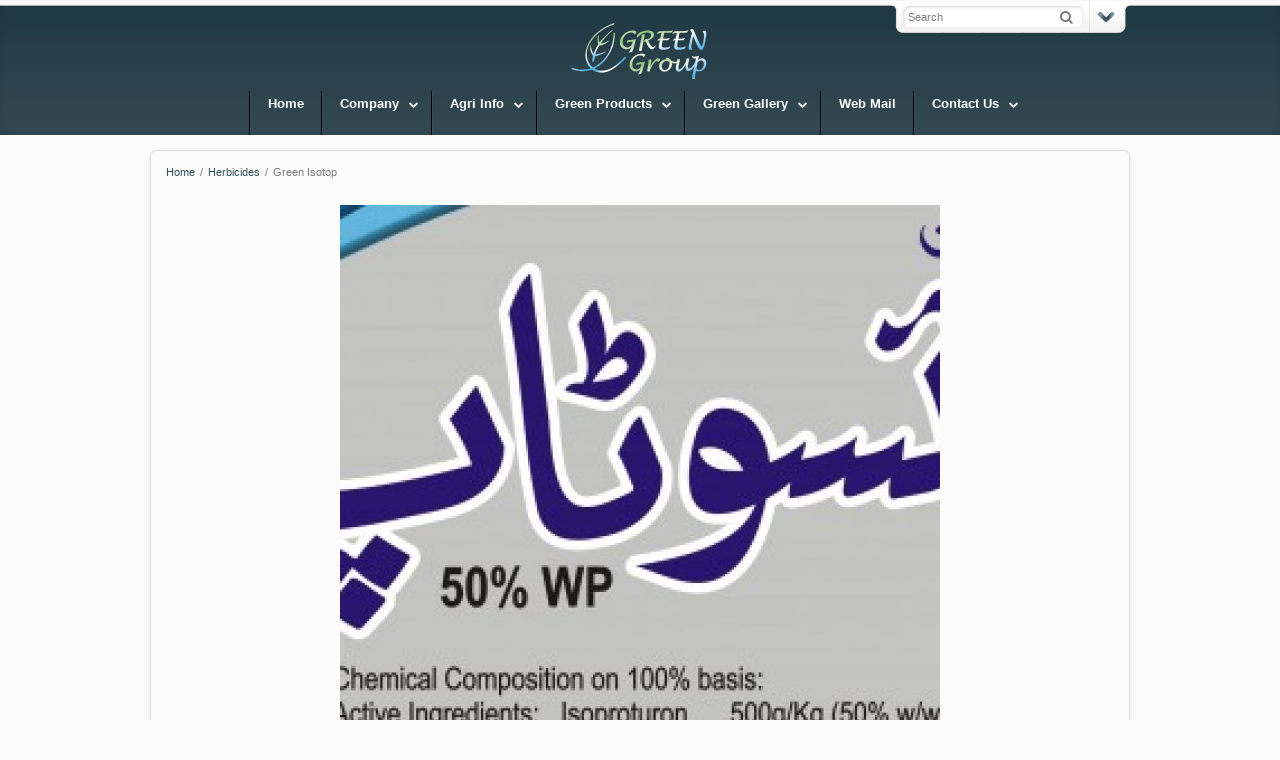

--- FILE ---
content_type: text/html; charset=UTF-8
request_url: http://greengroup.com.pk/green-isotop/
body_size: 9241
content:
<!DOCTYPE html>
<!--[if lt IE 7]> <html class="no-js lt-ie9 lt-ie8 lt-ie7" lang="en"> <![endif]-->
<!--[if IE 7]>    <html class="no-js lt-ie9 lt-ie8" lang="en"> <![endif]-->
<!--[if IE 8]>    <html class="no-js lt-ie9" lang="en"> <![endif]-->
<!--[if gt IE 8]><!--> <html lang="en-US"> <!--<![endif]-->
<head>

<meta charset="UTF-8" />

<meta name="viewport" content="width=device-width, initial-scale=1, maximum-scale=1" />

	<title>Green Isotop | Green Group Pakistan</title>

	
	<link rel="pingback" href="http://greengroup.com.pk/xmlrpc.php" />
   

	<link rel='dns-prefetch' href='//s.w.org' />
<link rel="alternate" type="application/rss+xml" title="Green Group Pakistan &raquo; Feed" href="http://greengroup.com.pk/feed/" />
<link rel="alternate" type="application/rss+xml" title="Green Group Pakistan &raquo; Comments Feed" href="http://greengroup.com.pk/comments/feed/" />
<link rel="alternate" type="application/rss+xml" title="Green Group Pakistan &raquo; Green Isotop Comments Feed" href="http://greengroup.com.pk/green-isotop/feed/" />
		<script type="text/javascript">
			window._wpemojiSettings = {"baseUrl":"https:\/\/s.w.org\/images\/core\/emoji\/2.3\/72x72\/","ext":".png","svgUrl":"https:\/\/s.w.org\/images\/core\/emoji\/2.3\/svg\/","svgExt":".svg","source":{"concatemoji":"http:\/\/greengroup.com.pk\/wp-includes\/js\/wp-emoji-release.min.js?ver=4.8.25"}};
			!function(t,a,e){var r,i,n,o=a.createElement("canvas"),l=o.getContext&&o.getContext("2d");function c(t){var e=a.createElement("script");e.src=t,e.defer=e.type="text/javascript",a.getElementsByTagName("head")[0].appendChild(e)}for(n=Array("flag","emoji4"),e.supports={everything:!0,everythingExceptFlag:!0},i=0;i<n.length;i++)e.supports[n[i]]=function(t){var e,a=String.fromCharCode;if(!l||!l.fillText)return!1;switch(l.clearRect(0,0,o.width,o.height),l.textBaseline="top",l.font="600 32px Arial",t){case"flag":return(l.fillText(a(55356,56826,55356,56819),0,0),e=o.toDataURL(),l.clearRect(0,0,o.width,o.height),l.fillText(a(55356,56826,8203,55356,56819),0,0),e===o.toDataURL())?!1:(l.clearRect(0,0,o.width,o.height),l.fillText(a(55356,57332,56128,56423,56128,56418,56128,56421,56128,56430,56128,56423,56128,56447),0,0),e=o.toDataURL(),l.clearRect(0,0,o.width,o.height),l.fillText(a(55356,57332,8203,56128,56423,8203,56128,56418,8203,56128,56421,8203,56128,56430,8203,56128,56423,8203,56128,56447),0,0),e!==o.toDataURL());case"emoji4":return l.fillText(a(55358,56794,8205,9794,65039),0,0),e=o.toDataURL(),l.clearRect(0,0,o.width,o.height),l.fillText(a(55358,56794,8203,9794,65039),0,0),e!==o.toDataURL()}return!1}(n[i]),e.supports.everything=e.supports.everything&&e.supports[n[i]],"flag"!==n[i]&&(e.supports.everythingExceptFlag=e.supports.everythingExceptFlag&&e.supports[n[i]]);e.supports.everythingExceptFlag=e.supports.everythingExceptFlag&&!e.supports.flag,e.DOMReady=!1,e.readyCallback=function(){e.DOMReady=!0},e.supports.everything||(r=function(){e.readyCallback()},a.addEventListener?(a.addEventListener("DOMContentLoaded",r,!1),t.addEventListener("load",r,!1)):(t.attachEvent("onload",r),a.attachEvent("onreadystatechange",function(){"complete"===a.readyState&&e.readyCallback()})),(r=e.source||{}).concatemoji?c(r.concatemoji):r.wpemoji&&r.twemoji&&(c(r.twemoji),c(r.wpemoji)))}(window,document,window._wpemojiSettings);
		</script>
		<style type="text/css">
img.wp-smiley,
img.emoji {
	display: inline !important;
	border: none !important;
	box-shadow: none !important;
	height: 1em !important;
	width: 1em !important;
	margin: 0 .07em !important;
	vertical-align: -0.1em !important;
	background: none !important;
	padding: 0 !important;
}
</style>
<link rel='stylesheet' id='products-css'  href='http://greengroup.com.pk/wp-content/plugins/grid-products/styles.css' type='text/css' media='screen' />
<link rel='stylesheet' id='themeva-custom-styles-css'  href='http://greengroup.com.pk/wp-content/themes/DynamiX/style.css' type='text/css' media='all' />
<style id='themeva-custom-styles-inline-css' type='text/css'>
#custom-layer1 { 
			background: rgb( 30,57,68 );
			background: rgba( 30,57,68,  1);
			background-color: transparent;
			filter:progid:DXImageTransform.Microsoft.gradient(startColorstr=#ff1e3944 , endColorstr=#ff324851);
			-ms-filter: "progid:DXImageTransform.Microsoft.gradient(startColorstr=#ff1e3944 , endColorstr=#ff324851)";
			background: -o-linear-gradient(top,rgba(30,57,68,1), rgba( 50,72,81,1));
			background: -moz-linear-gradient(100% 100% 90deg, rgba( 50,72,81,1), rgba( 30,57,68,1));
			background: -webkit-gradient(linear, 0% 0%, 0% 90%, from(rgba( 30,57,68,1)), to(rgba( 50,72,81,1)));
			background: -ms-linear-gradient(top left, rgba( 30,57,68,1), rgba( 50,72,81,1) );
			*background: transparent;
			zoom:1; }
			#custom-layer3 { 
			background: rgb( 30,57,68 );
			background: rgba( 30,57,68,  1);
			background-color: transparent;
			filter:progid:DXImageTransform.Microsoft.gradient(startColorstr=#ff1e3944 , endColorstr=#ff1e3944);
			-ms-filter: "progid:DXImageTransform.Microsoft.gradient(startColorstr=#ff1e3944 , endColorstr=#ff1e3944)";
			background: -o-linear-gradient(top,rgba(30,57,68,1), rgba( 30,57,68,1));
			background: -moz-linear-gradient(100% 100% 90deg, rgba( 30,57,68,1), rgba( 30,57,68,1));
			background: -webkit-gradient(linear, 0% 0%, 0% 90%, from(rgba( 30,57,68,1)), to(rgba( 30,57,68,1)));
			background: -ms-linear-gradient(top left, rgba( 30,57,68,1), rgba( 30,57,68,1) );
			*background: transparent;
			zoom:1; }
			.skinset-background.nv-skin {
			
 			font-size:12px;
 			color:#7a7a7a;
			filter:none;
			-ms-filter:none;
			
			}
			.skinset-background div.item-list-tabs ul li a,
			.skinset-background .widget ul li.current_page_item a,
			.skinset-background span.menudesc,
			div.post-metadata a,
			.skinset-background .commentlist .comment-author a,
			.skinset-background .recent-metadata a,
			.skinset-background .nv-recent-posts h4 a,
			.skinset-background .post-metadata a,
			.skinset-background .widget.widget_pages li a,
			.skinset-background .widget.widget_nav_menu li a,
			.skinset-background .widget.widget_recent_entries li a,
			.skinset-background div.blind_down ul li a,
			.skinset-background #item-header-content h2 a,
			.skinset-background a.topic-title,
			.skinset-background .bbp-topic-title a,
			.skinset-background a.bbp-forum-title,
			.skinset-background td.td-group .object-name a { 
 			color:#7a7a7a; }
			
			.skinset-background a,
			.skinset-background #content span.price,
			.skinset-background .fonticon i.inherit,
			.skinset-background #content span.amount {
			color:#34505c; }
			
			.skinset-background a:hover,
			.skinset-background .post-metadata a:hover,
			.skinset-background .widget.widget_pages li a:hover,
			.skinset-background .widget.widget_nav_menu li a:hover,
			.skinset-background .widget.widget_recent_entries li a:hover,
			.skinset-background #item-header-content h2 a:hover,
			.skinset-background .current_page_item>a,
			.skinset-background .current-menu-item>a,
			.skinset-background .current-menu-ancestor>a,
			.skinset-background #mobile-tabs .current_page_item>a,
			.skinset-background #mobile-tabs .extended-menu .current_page_item>a,
			.skinset-background .bbp-reply-content #favorite-toggle .is-favorite a,
			.skinset-background .bbp-reply-content #subscription-toggle .is-subscribed a { 
 			color:#466f80; }
			.skinset-background h1, .skinset-background h1 a, .skinset-background h2, .skinset-background h2 a, .skinset-background h3, .skinset-background h3 a, .skinset-background h4, .skinset-background h4 a, .skinset-background h5, .skinset-background h5 a, .skinset-background h6, .skinset-background h6 a { 
 			font-family:Ubuntu;	}
			.skinset-background h1, .skinset-background h1 a { 
			color:#383838; }
			.skinset-background h2, .skinset-background h2 a { 
 			color:#383838; }
			.skinset-background h3, .skinset-background h3 a { 
 			color:#383838; }
			.skinset-background h4,.skinset-background h5,.skinset-background h6,.skinset-background .ui-tabs-nav li a, .skinset-background .accordionhead a, .skinset-background span.price-value,.skinset-background .nv-recent-posts h4 a { 
 			color:#383838; }
			.skinset-background span.nvcolor, .skinset-background span.highlight.one,.skinset-background .post-metadata li.post-date, .skinset-background .commentlist .reply a, .skinset-background div.header-infobar,.skinset-background div.item-list-tabs ul li a span,.skinset-background .trigger a, .skinset-background .widget_display_stats dd strong, .skinset-background #content #bbpress-forums ul.super-sticky,.skinset-background #content #bbpress-forums ul.sticky, .skinset-background div.bbp-template-notice, .skinset-background div#message.updated { 
 			background-color:#34505c; }
			.skinset-background .nvcolor-wrap:hover span.nvcolor, .skinset-background .trigger a:hover { 
			background-color:#466f80; }
			.skinset-background acronym, .skinset-background abbr { 
 			border-bottom: 1px dashed #34505c; }
			.skinset-main.nv-skin {
			
			filter:none;
			-ms-filter:none;
			
			}.skinset-menu ul ul ,.skinset-header.nv-skin {
			
 			font-size:13px;
 			color:#eaeaea;
			filter:none;
			-ms-filter:none;
			
			}
			.skinset-header div.item-list-tabs ul li a,
			.skinset-header .widget ul li.current_page_item a,
			.skinset-header span.menudesc,
			div.post-metadata a,
			.skinset-header .commentlist .comment-author a,
			.skinset-header .recent-metadata a,
			.skinset-header .nv-recent-posts h4 a,
			.skinset-header .post-metadata a,
			.skinset-header .widget.widget_pages li a,
			.skinset-header .widget.widget_nav_menu li a,
			.skinset-header .widget.widget_recent_entries li a,
			.skinset-header div.blind_down ul li a,
			.skinset-header #item-header-content h2 a,
			.skinset-header a.topic-title,
			.skinset-header .bbp-topic-title a,
			.skinset-header a.bbp-forum-title,
			.skinset-header td.td-group .object-name a { 
 			color:#eaeaea; }
			.skinset-menu ul ul a,.skinset-menu ul ul  #content span.price,.skinset-menu ul ul  #content span.amount,
			.skinset-header a,
			.skinset-header #content span.price,
			.skinset-header .fonticon i.inherit,
			.skinset-header #content span.amount {
			color:#ffffff; }
			.skinset-menu ul ul h1,.skinset-menu ul ul  h1 a,.skinset-header h1, .skinset-header h1 a { 
			color:#ffffff; }
			.skinset-menu ul ul h2,.skinset-menu ul ul  h2 a,.skinset-header h2, .skinset-header h2 a { 
 			color:#ffffff; }
			.skinset-menu ul ul span.nvcolor,.skinset-menu ul ul span.highlight.one,.skinset-menu ul ul .post-metadata li.post-date,.skinset-menu ul ul  .commentlist .reply a,.skinset-menu ul ul  div.header-message,.skinset-header span.nvcolor, .skinset-header span.highlight.one,.skinset-header .post-metadata li.post-date, .skinset-header .commentlist .reply a, .skinset-header div.header-infobar,.skinset-header div.item-list-tabs ul li a span,.skinset-header .trigger a, .skinset-header .widget_display_stats dd strong, .skinset-header #content #bbpress-forums ul.super-sticky,.skinset-header #content #bbpress-forums ul.sticky, .skinset-header div.bbp-template-notice, .skinset-header div#message.updated { 
 			background-color:#ffffff; }
			.skinset-menu ul ul acronym,.skinset-menu ul ul  abbr,.skinset-header acronym, .skinset-header abbr { 
 			border-bottom: 1px dashed #ffffff; }
			.skinset-menu.nv-skin {
			
			filter:none;
			-ms-filter:none;
			
			}
			.skinset-menu a,
			.skinset-menu #content span.price,
			.skinset-menu .fonticon i.inherit,
			.skinset-menu #content span.amount {
			color:#545454; }
			.skinset-menu span.nvcolor, .skinset-menu span.highlight.one,.skinset-menu .post-metadata li.post-date, .skinset-menu .commentlist .reply a, .skinset-menu div.header-infobar,.skinset-menu div.item-list-tabs ul li a span,.skinset-menu .trigger a, .skinset-menu .widget_display_stats dd strong, .skinset-menu #content #bbpress-forums ul.super-sticky,.skinset-menu #content #bbpress-forums ul.sticky, .skinset-menu div.bbp-template-notice, .skinset-menu div#message.updated { 
 			background-color:#545454; }
			.skinset-menu acronym, .skinset-menu abbr { 
 			border-bottom: 1px dashed #545454; }
			.skinset-footer.nv-skin {
			
 			color:#ededed;
			filter:none;
			-ms-filter:none;
			
			}
			.skinset-footer div.item-list-tabs ul li a,
			.skinset-footer .widget ul li.current_page_item a,
			.skinset-footer span.menudesc,
			div.post-metadata a,
			.skinset-footer .commentlist .comment-author a,
			.skinset-footer .recent-metadata a,
			.skinset-footer .nv-recent-posts h4 a,
			.skinset-footer .post-metadata a,
			.skinset-footer .widget.widget_pages li a,
			.skinset-footer .widget.widget_nav_menu li a,
			.skinset-footer .widget.widget_recent_entries li a,
			.skinset-footer div.blind_down ul li a,
			.skinset-footer #item-header-content h2 a,
			.skinset-footer a.topic-title,
			.skinset-footer .bbp-topic-title a,
			.skinset-footer a.bbp-forum-title,
			.skinset-footer td.td-group .object-name a { 
 			color:#ededed; }
			
			.skinset-footer a,
			.skinset-footer #content span.price,
			.skinset-footer .fonticon i.inherit,
			.skinset-footer #content span.amount {
			color:#ffffff; }
			.skinset-footer h1, .skinset-footer h1 a { 
			color:#ffffff; }
			.skinset-footer h2, .skinset-footer h2 a { 
 			color:#f7f7f7; }
			.skinset-footer h3, .skinset-footer h3 a { 
 			color:#ededed; }
			.skinset-footer  input[type="text"],.skinset-footer input[type="password"],.skinset-footer input[type="file"],.skinset-footer textarea,.skinset-footer input { 
 			background-color:#213f4c;
			border-top-color:#1b333d;
			border-left-color:#1b333d;
			
			border-bottom-color:#274350;
			border-right-color:#274350;
			 }
			.skinset-footer span.nvcolor, .skinset-footer span.highlight.one,.skinset-footer .post-metadata li.post-date, .skinset-footer .commentlist .reply a, .skinset-footer div.header-infobar,.skinset-footer div.item-list-tabs ul li a span,.skinset-footer .trigger a, .skinset-footer .widget_display_stats dd strong, .skinset-footer #content #bbpress-forums ul.super-sticky,.skinset-footer #content #bbpress-forums ul.sticky, .skinset-footer div.bbp-template-notice, .skinset-footer div#message.updated { 
 			background-color:#ffffff; }
			.skinset-footer acronym, .skinset-footer abbr { 
 			border-bottom: 1px dashed #ffffff; }
			.skinset-custom-1.nv-skin {
			
			filter:none;
			-ms-filter:none;
			
			}#primary-wrapper #header-logo {margin-top:20px;}
</style>
<link rel='stylesheet' id='rs-settings-css'  href='http://greengroup.com.pk/wp-content/plugins/revslider/rs-plugin/css/settings.css?ver=4.8.25' type='text/css' media='all' />
<link rel='stylesheet' id='rs-captions-css'  href='http://greengroup.com.pk/wp-content/plugins/revslider/rs-plugin/css/captions.css?ver=4.8.25' type='text/css' media='all' />
<link rel='stylesheet' id='northvantage-style-css'  href='http://greengroup.com.pk/wp-content/themes/DynamiX/style.css' type='text/css' media='all' />
<link rel='stylesheet' id='northvantage-responsive-css'  href='http://greengroup.com.pk/wp-content/themes/DynamiX/stylesheets/responsive.css' type='text/css' media='all' />
<link rel='stylesheet' id='font-awesome-css'  href='http://greengroup.com.pk/wp-content/themes/DynamiX/stylesheets/font-icons/css/font-awesome.min.css' type='text/css' media='all' />
<link rel='stylesheet' id='font-awesome-social-css'  href='http://greengroup.com.pk/wp-content/themes/DynamiX/stylesheets/font-icons/css/font-awesome-social.css' type='text/css' media='all' />
<link rel='stylesheet' id='colorbox-css'  href='http://greengroup.com.pk/wp-content/plugins/slideshow-gallery/views/default/css/colorbox.css?ver=1.3.19' type='text/css' media='all' />
<link rel='stylesheet' id='fontawesome-css'  href='http://greengroup.com.pk/wp-content/plugins/slideshow-gallery/views/default/css/fontawesome.css?ver=4.4.0' type='text/css' media='all' />
<script type='text/javascript' src='http://greengroup.com.pk/wp-includes/js/jquery/jquery.js?ver=1.12.4'></script>
<script type='text/javascript' src='http://greengroup.com.pk/wp-includes/js/jquery/jquery-migrate.min.js?ver=1.4.1'></script>
<script type='text/javascript' src='http://greengroup.com.pk/wp-content/plugins/js_composer/assets/lib/jquery-waypoints/waypoints.min.js?ver=3.7.4'></script>
<script type='text/javascript' src='http://greengroup.com.pk/wp-content/themes/DynamiX/js/waypoints-sticky.min.js?ver=1'></script>
<script type='text/javascript' src='http://greengroup.com.pk/wp-content/plugins/slideshow-gallery/views/default/js/gallery.js?ver=1.0'></script>
<script type='text/javascript' src='http://greengroup.com.pk/wp-content/plugins/slideshow-gallery/views/default/js/colorbox.js?ver=1.6.3'></script>
<script type='text/javascript' src='http://greengroup.com.pk/wp-content/plugins/slideshow-gallery/views/default/js/jquery-ui.js?ver=4.8.25'></script>
<link rel='https://api.w.org/' href='http://greengroup.com.pk/wp-json/' />
<link rel="EditURI" type="application/rsd+xml" title="RSD" href="http://greengroup.com.pk/xmlrpc.php?rsd" />
<link rel="wlwmanifest" type="application/wlwmanifest+xml" href="http://greengroup.com.pk/wp-includes/wlwmanifest.xml" /> 
<link rel='prev' title='Green Metro' href='http://greengroup.com.pk/green-metro/' />
<link rel='next' title='Green Gyl' href='http://greengroup.com.pk/green-gyl/' />
<meta name="generator" content="WordPress 4.8.25" />
<link rel="canonical" href="http://greengroup.com.pk/green-isotop/" />
<link rel='shortlink' href='http://greengroup.com.pk/?p=3917' />
<link rel="alternate" type="application/json+oembed" href="http://greengroup.com.pk/wp-json/oembed/1.0/embed?url=http%3A%2F%2Fgreengroup.com.pk%2Fgreen-isotop%2F" />
<link rel="alternate" type="text/xml+oembed" href="http://greengroup.com.pk/wp-json/oembed/1.0/embed?url=http%3A%2F%2Fgreengroup.com.pk%2Fgreen-isotop%2F&#038;format=xml" />
<meta name="generator" content="Powered by Visual Composer - drag and drop page builder for WordPress."/>

    <!--[if IE 7]>
    <link href="http://greengroup.com.pk/wp-content/themes/DynamiX/stylesheets/ie7.css" rel="stylesheet" type="text/css" />
    <![endif]-->
    <!--[if lte IE 8]>	
    <script src="http://greengroup.com.pk/wp-content/themes/DynamiX/js/ie7.js" type="text/javascript"></script>
    <link href="http://greengroup.com.pk/wp-content/themes/DynamiX/stylesheets/ie.css" rel="stylesheet" type="text/css" />
    <![endif]-->
    
    
</head>
<body class="post-template-default single single-post postid-3917 single-format-image skinset-background nv-skin wpb-js-composer js-comp-ver-3.7.4 vc_responsive">

    <div id="primary-wrapper" class="nv-light">
    	
        <a id="top"></a>
        
		
<div id="custom-layer5-color" class="custom-layer"></div>
<div id="custom-layer5" class="custom-layer ">
</div> 

		<div id="toppanel">			
		    
                <div id="panel" style=" ">
                    <div class="content row">
                                                <div class="block columns  four_column ">	
                                <ul>
                                    <li id="nav_menu-3" class="widget widget_nav_menu"><h3>Green Group</h3><div class="menu-footer-links-container"><ul id="menu-footer-links" class="menu"><li id="menu-item-442" class="menu-item menu-item-type-post_type menu-item-object-page menu-item-442"><a href="http://greengroup.com.pk/overview/">Overview</a></li>
<li id="menu-item-441" class="menu-item menu-item-type-post_type menu-item-object-page menu-item-441"><a href="http://greengroup.com.pk/contact-us/">Contact Us</a></li>
</ul></div></li>
                                </ul>
                            </div>
                                            </div><!-- / content -->
                </div> <!-- / panel -->
            			
            <div class="tab-wrap">
				<div class="tab">
                    <div id="toggle">
                        <ul class="icon-dock clearfix">
                            <li class="left">&nbsp;</li>
                              
                                <li class="searchform">
                                    <form method="get" id="panelsearchform" action="http://greengroup.com.pk" class="active">
                                        <fieldset>
                                            <input type="text" name="s" id="drops" value="Search" onFocus="if(this.value == 'Search') {this.value = '';}" onBlur="if (this.value == '') {this.value = 'Search';}" />
                                            <input type="button" id="panelsearchsubmit" value="&#xf002;" />
                                        </fieldset>
                                    </form>
                                </li>
                            							
                                <li class="trigger">
                                    <span class="break"></span>
                                    <a id="open" class="toggle open" href="#"></a>
                                    <a id="close" style="display: none;" class="toggle close" href="#"></a>
                                </li>							
							
							                            
                            <li class="right">&nbsp;</li>
                        </ul>
                    </div><!-- /trigger -->
                </div><!-- /tab -->
			</div> <!-- / tab-wrap -->
		            
		</div> <!--/toppanel -->
	
<div id="mobile-tabs" class="skinset-main nv-skin"><div class="mobilemenu-init skinset-main nv-skin"><a href="#"><i class="fa fa-times fa-lg"></i></a></div><ul id="mobilemenu" class="menu hide-on-desktops"><li class="menubreak"></li><li id="menu-item-135" class="menu-item menu-item-type-custom menu-item-object-custom menu-item-home"><a href="http://greengroup.com.pk/"><span class="menutitle">Home</span></a></li>
<li class="menubreak"></li><li id="menu-item-91" class="menu-item menu-item-type-post_type menu-item-object-page menu-item-has-children hasdropmenu"><a href="http://greengroup.com.pk/company/"><span class="menutitle">Company</span></a>
<ul class="sub-menu skinset-menu nv-skin">
	<li id="menu-item-3802" class="menu-item menu-item-type-post_type menu-item-object-page"><a href="http://greengroup.com.pk/chairmans-message/"><span class="menutitle">Chairman&#8217;s Message</span></a></li>
	<li id="menu-item-95" class="menu-item menu-item-type-post_type menu-item-object-page"><a href="http://greengroup.com.pk/overview/"><span class="menutitle">Overview</span></a></li>
	<li id="menu-item-96" class="menu-item menu-item-type-post_type menu-item-object-page"><a href="http://greengroup.com.pk/vision/"><span class="menutitle">Vision</span></a></li>
	<li id="menu-item-93" class="menu-item menu-item-type-post_type menu-item-object-page"><a href="http://greengroup.com.pk/keymanagement/"><span class="menutitle">Key Management</span></a></li>
	<li id="menu-item-92" class="menu-item menu-item-type-post_type menu-item-object-page"><a href="http://greengroup.com.pk/corporate-structure/"><span class="menutitle">Corporate Structure</span></a></li>
	<li id="menu-item-94" class="menu-item menu-item-type-post_type menu-item-object-page menu-item-has-children"><a href="http://greengroup.com.pk/our-strength/"><span class="menutitle">Our Strength</span></a>
	<ul class="sub-menu skinset-menu nv-skin">
		<li id="menu-item-100" class="menu-item menu-item-type-post_type menu-item-object-page"><a href="http://greengroup.com.pk/importerdistributors/"><span class="menutitle">Importer/Distributors</span></a></li>
		<li id="menu-item-98" class="menu-item menu-item-type-post_type menu-item-object-page"><a href="http://greengroup.com.pk/formulators/"><span class="menutitle">Formulators</span></a></li>
		<li id="menu-item-102" class="menu-item menu-item-type-post_type menu-item-object-page"><a href="http://greengroup.com.pk/ssp-manufactures/"><span class="menutitle">SSP Manufacturers</span></a></li>
		<li id="menu-item-103" class="menu-item menu-item-type-post_type menu-item-object-page"><a href="http://greengroup.com.pk/zinc-sulphates/"><span class="menutitle">Zinc Sulphates</span></a></li>
		<li id="menu-item-97" class="menu-item menu-item-type-post_type menu-item-object-page"><a href="http://greengroup.com.pk/foliar-products/"><span class="menutitle">Foliar Products</span></a></li>
		<li id="menu-item-101" class="menu-item menu-item-type-post_type menu-item-object-page"><a href="http://greengroup.com.pk/qc-system/"><span class="menutitle">QC System</span></a></li>
		<li id="menu-item-99" class="menu-item menu-item-type-post_type menu-item-object-page"><a href="http://greengroup.com.pk/green-farms/"><span class="menutitle">Green Farms</span></a></li>
	</ul>
</li>
</ul>
</li>
<li class="menubreak"></li><li id="menu-item-111" class="menu-item menu-item-type-post_type menu-item-object-page menu-item-has-children hasdropmenu"><a href="http://greengroup.com.pk/agri-info/"><span class="menutitle">Agri Info</span></a>
<ul class="sub-menu skinset-menu nv-skin">
	<li id="menu-item-105" class="menu-item menu-item-type-post_type menu-item-object-page menu-item-has-children"><a href="http://greengroup.com.pk/crop-system/"><span class="menutitle">Crop System</span></a>
	<ul class="sub-menu skinset-menu nv-skin">
		<li id="menu-item-106" class="menu-item menu-item-type-post_type menu-item-object-page"><a href="http://greengroup.com.pk/crop-system/"><span class="menutitle">Crop System</span></a></li>
		<li id="menu-item-110" class="menu-item menu-item-type-post_type menu-item-object-page"><a href="http://greengroup.com.pk/tunnel/"><span class="menutitle">Tunnel</span></a></li>
		<li id="menu-item-109" class="menu-item menu-item-type-post_type menu-item-object-page"><a href="http://greengroup.com.pk/ridge/"><span class="menutitle">Ridge</span></a></li>
		<li id="menu-item-108" class="menu-item menu-item-type-post_type menu-item-object-page"><a href="http://greengroup.com.pk/flat/"><span class="menutitle">Flat</span></a></li>
		<li id="menu-item-107" class="menu-item menu-item-type-post_type menu-item-object-page"><a href="http://greengroup.com.pk/crop-sowing-period/"><span class="menutitle">Crop Sowing Period</span></a></li>
	</ul>
</li>
	<li id="menu-item-117" class="menu-item menu-item-type-post_type menu-item-object-page menu-item-has-children"><a href="http://greengroup.com.pk/cotton-in-focus/"><span class="menutitle">Cotton In Focus</span></a>
	<ul class="sub-menu skinset-menu nv-skin">
		<li id="menu-item-118" class="menu-item menu-item-type-post_type menu-item-object-page"><a href="http://greengroup.com.pk/cotton-in-focus/"><span class="menutitle">Cotton In Focus</span></a></li>
		<li id="menu-item-122" class="menu-item menu-item-type-post_type menu-item-object-page"><a href="http://greengroup.com.pk/friendly-insects/"><span class="menutitle">Friendly Insects</span></a></li>
		<li id="menu-item-119" class="menu-item menu-item-type-post_type menu-item-object-page"><a href="http://greengroup.com.pk/cotton-diseases/"><span class="menutitle">Cotton Diseases</span></a></li>
		<li id="menu-item-120" class="menu-item menu-item-type-post_type menu-item-object-page"><a href="http://greengroup.com.pk/cotton-pests/"><span class="menutitle">Cotton Pests</span></a></li>
		<li id="menu-item-121" class="menu-item menu-item-type-post_type menu-item-object-page"><a href="http://greengroup.com.pk/cotton-rates/"><span class="menutitle">Cotton Rates</span></a></li>
	</ul>
</li>
	<li id="menu-item-123" class="menu-item menu-item-type-post_type menu-item-object-page"><a href="http://greengroup.com.pk/agri-directory/"><span class="menutitle">Agri Directory</span></a></li>
	<li id="menu-item-124" class="menu-item menu-item-type-post_type menu-item-object-page"><a href="http://greengroup.com.pk/agri-links/"><span class="menutitle">Agri Links</span></a></li>
	<li id="menu-item-125" class="menu-item menu-item-type-post_type menu-item-object-page"><a href="http://greengroup.com.pk/seeds-2/"><span class="menutitle">Seeds</span></a></li>
</ul>
</li>
<li class="menubreak"></li><li id="menu-item-3951" class="menu-item menu-item-type-post_type menu-item-object-page menu-item-has-children hasdropmenu"><a href="http://greengroup.com.pk/green-products/"><span class="menutitle">Green Products</span></a>
<ul class="sub-menu skinset-menu nv-skin">
	<li id="menu-item-3968" class="menu-item menu-item-type-taxonomy menu-item-object-category"><a href="http://greengroup.com.pk/category/insectisides/"><span class="menutitle">Insectisides</span></a></li>
	<li id="menu-item-3967" class="menu-item menu-item-type-taxonomy menu-item-object-category current-post-ancestor current-menu-parent current-post-parent"><a href="http://greengroup.com.pk/category/herbicides/"><span class="menutitle">Herbicides</span></a></li>
	<li id="menu-item-3966" class="menu-item menu-item-type-taxonomy menu-item-object-category"><a href="http://greengroup.com.pk/category/fungicides/"><span class="menutitle">Fungicides</span></a></li>
	<li id="menu-item-3965" class="menu-item menu-item-type-taxonomy menu-item-object-category"><a href="http://greengroup.com.pk/category/foliar-products/"><span class="menutitle">Foliar Products</span></a></li>
	<li id="menu-item-3964" class="menu-item menu-item-type-taxonomy menu-item-object-category"><a href="http://greengroup.com.pk/category/fertilizer-products/"><span class="menutitle">Fertilizer Products</span></a></li>
	<li id="menu-item-116" class="menu-item menu-item-type-post_type menu-item-object-page"><a href="http://greengroup.com.pk/seeds/"><span class="menutitle">Seeds</span></a></li>
</ul>
</li>
<li class="menubreak"></li><li id="menu-item-127" class="menu-item menu-item-type-post_type menu-item-object-page menu-item-has-children hasdropmenu"><a href="http://greengroup.com.pk/green-gallery/"><span class="menutitle">Green Gallery</span></a>
<ul class="sub-menu skinset-menu nv-skin">
	<li id="menu-item-128" class="menu-item menu-item-type-post_type menu-item-object-page"><a href="http://greengroup.com.pk/urdu-version/"><span class="menutitle">Urdu Version</span></a></li>
	<li id="menu-item-126" class="menu-item menu-item-type-post_type menu-item-object-page"><a href="http://greengroup.com.pk/english-version/"><span class="menutitle">English Version</span></a></li>
</ul>
</li>
<li class="menubreak"></li><li id="menu-item-263" class="menu-item menu-item-type-custom menu-item-object-custom"><a href="https://greengroup.com.pk:2096"><span class="menutitle">Web Mail</span></a></li>
<li class="menubreak"></li><li id="menu-item-132" class="menu-item menu-item-type-post_type menu-item-object-page menu-item-has-children hasdropmenu"><a href="http://greengroup.com.pk/contact-us/"><span class="menutitle">Contact Us</span></a>
<ul class="sub-menu skinset-menu nv-skin">
	<li id="menu-item-134" class="menu-item menu-item-type-post_type menu-item-object-page"><a href="http://greengroup.com.pk/our-offices/"><span class="menutitle">Our Offices</span></a></li>
	<li id="menu-item-133" class="menu-item menu-item-type-post_type menu-item-object-page"><a href="http://greengroup.com.pk/inquirysuggetions/"><span class="menutitle">Inquiry/Suggetions</span></a></li>
</ul>
</li>
</ul>
</div>    


	<div class="header-wrap pages">
    	<div class="header-skin-wrap">
            <div id="custom-layer1" class="custom-layer"></div>
            <div id="custom-layer2" class="custom-layer"></div>
            <div class="shadow top custom-layer"></div>      
        </div>     
        <div class="wrapper">
			<header id="header" class="skinset-header row nv-skin droppanel pages divider-dark">
        	
                                
                <div id="header-logo" class="center match">
                    <div id="logo">
                        
                        <a href="http://greengroup.com.pk/"><img src="http://greengroup.com.pk/wp-content/uploads/2014/02/logo2-e1393095872958.png" class="primary" alt="Green Group Pakistan" /></a>
                        
                                        </div>
                    <div class="clear"></div>
                   </div><!-- /header-logo -->
                <div class="mobilemenu-init skinset-main nv-skin"><a href="#"><i class="fa fa-bars fa-lg"></i></a></div>  
                
                <nav id="nv-tabs" class="static center match">
                <ul id="dyndropmenu" class="menu hide-on-phones"><li class="menubreak"></li><li id="menu-item-135" class="menu-item menu-item-type-custom menu-item-object-custom menu-item-home"><a href="http://greengroup.com.pk/"><span class="menutitle">Home</span></a></li>
<li class="menubreak"></li><li id="menu-item-91" class="menu-item menu-item-type-post_type menu-item-object-page menu-item-has-children hasdropmenu"><a href="http://greengroup.com.pk/company/"><span class="menutitle">Company</span></a>
<ul class="sub-menu skinset-menu nv-skin">
	<li id="menu-item-3802" class="menu-item menu-item-type-post_type menu-item-object-page"><a href="http://greengroup.com.pk/chairmans-message/"><span class="menutitle">Chairman&#8217;s Message</span></a></li>
	<li id="menu-item-95" class="menu-item menu-item-type-post_type menu-item-object-page"><a href="http://greengroup.com.pk/overview/"><span class="menutitle">Overview</span></a></li>
	<li id="menu-item-96" class="menu-item menu-item-type-post_type menu-item-object-page"><a href="http://greengroup.com.pk/vision/"><span class="menutitle">Vision</span></a></li>
	<li id="menu-item-93" class="menu-item menu-item-type-post_type menu-item-object-page"><a href="http://greengroup.com.pk/keymanagement/"><span class="menutitle">Key Management</span></a></li>
	<li id="menu-item-92" class="menu-item menu-item-type-post_type menu-item-object-page"><a href="http://greengroup.com.pk/corporate-structure/"><span class="menutitle">Corporate Structure</span></a></li>
	<li id="menu-item-94" class="menu-item menu-item-type-post_type menu-item-object-page menu-item-has-children"><a href="http://greengroup.com.pk/our-strength/"><span class="menutitle">Our Strength</span></a>
	<ul class="sub-menu skinset-menu nv-skin">
		<li id="menu-item-100" class="menu-item menu-item-type-post_type menu-item-object-page"><a href="http://greengroup.com.pk/importerdistributors/"><span class="menutitle">Importer/Distributors</span></a></li>
		<li id="menu-item-98" class="menu-item menu-item-type-post_type menu-item-object-page"><a href="http://greengroup.com.pk/formulators/"><span class="menutitle">Formulators</span></a></li>
		<li id="menu-item-102" class="menu-item menu-item-type-post_type menu-item-object-page"><a href="http://greengroup.com.pk/ssp-manufactures/"><span class="menutitle">SSP Manufacturers</span></a></li>
		<li id="menu-item-103" class="menu-item menu-item-type-post_type menu-item-object-page"><a href="http://greengroup.com.pk/zinc-sulphates/"><span class="menutitle">Zinc Sulphates</span></a></li>
		<li id="menu-item-97" class="menu-item menu-item-type-post_type menu-item-object-page"><a href="http://greengroup.com.pk/foliar-products/"><span class="menutitle">Foliar Products</span></a></li>
		<li id="menu-item-101" class="menu-item menu-item-type-post_type menu-item-object-page"><a href="http://greengroup.com.pk/qc-system/"><span class="menutitle">QC System</span></a></li>
		<li id="menu-item-99" class="menu-item menu-item-type-post_type menu-item-object-page"><a href="http://greengroup.com.pk/green-farms/"><span class="menutitle">Green Farms</span></a></li>
	</ul>
</li>
</ul>
</li>
<li class="menubreak"></li><li id="menu-item-111" class="menu-item menu-item-type-post_type menu-item-object-page menu-item-has-children hasdropmenu"><a href="http://greengroup.com.pk/agri-info/"><span class="menutitle">Agri Info</span></a>
<ul class="sub-menu skinset-menu nv-skin">
	<li id="menu-item-105" class="menu-item menu-item-type-post_type menu-item-object-page menu-item-has-children"><a href="http://greengroup.com.pk/crop-system/"><span class="menutitle">Crop System</span></a>
	<ul class="sub-menu skinset-menu nv-skin">
		<li id="menu-item-106" class="menu-item menu-item-type-post_type menu-item-object-page"><a href="http://greengroup.com.pk/crop-system/"><span class="menutitle">Crop System</span></a></li>
		<li id="menu-item-110" class="menu-item menu-item-type-post_type menu-item-object-page"><a href="http://greengroup.com.pk/tunnel/"><span class="menutitle">Tunnel</span></a></li>
		<li id="menu-item-109" class="menu-item menu-item-type-post_type menu-item-object-page"><a href="http://greengroup.com.pk/ridge/"><span class="menutitle">Ridge</span></a></li>
		<li id="menu-item-108" class="menu-item menu-item-type-post_type menu-item-object-page"><a href="http://greengroup.com.pk/flat/"><span class="menutitle">Flat</span></a></li>
		<li id="menu-item-107" class="menu-item menu-item-type-post_type menu-item-object-page"><a href="http://greengroup.com.pk/crop-sowing-period/"><span class="menutitle">Crop Sowing Period</span></a></li>
	</ul>
</li>
	<li id="menu-item-117" class="menu-item menu-item-type-post_type menu-item-object-page menu-item-has-children"><a href="http://greengroup.com.pk/cotton-in-focus/"><span class="menutitle">Cotton In Focus</span></a>
	<ul class="sub-menu skinset-menu nv-skin">
		<li id="menu-item-118" class="menu-item menu-item-type-post_type menu-item-object-page"><a href="http://greengroup.com.pk/cotton-in-focus/"><span class="menutitle">Cotton In Focus</span></a></li>
		<li id="menu-item-122" class="menu-item menu-item-type-post_type menu-item-object-page"><a href="http://greengroup.com.pk/friendly-insects/"><span class="menutitle">Friendly Insects</span></a></li>
		<li id="menu-item-119" class="menu-item menu-item-type-post_type menu-item-object-page"><a href="http://greengroup.com.pk/cotton-diseases/"><span class="menutitle">Cotton Diseases</span></a></li>
		<li id="menu-item-120" class="menu-item menu-item-type-post_type menu-item-object-page"><a href="http://greengroup.com.pk/cotton-pests/"><span class="menutitle">Cotton Pests</span></a></li>
		<li id="menu-item-121" class="menu-item menu-item-type-post_type menu-item-object-page"><a href="http://greengroup.com.pk/cotton-rates/"><span class="menutitle">Cotton Rates</span></a></li>
	</ul>
</li>
	<li id="menu-item-123" class="menu-item menu-item-type-post_type menu-item-object-page"><a href="http://greengroup.com.pk/agri-directory/"><span class="menutitle">Agri Directory</span></a></li>
	<li id="menu-item-124" class="menu-item menu-item-type-post_type menu-item-object-page"><a href="http://greengroup.com.pk/agri-links/"><span class="menutitle">Agri Links</span></a></li>
	<li id="menu-item-125" class="menu-item menu-item-type-post_type menu-item-object-page"><a href="http://greengroup.com.pk/seeds-2/"><span class="menutitle">Seeds</span></a></li>
</ul>
</li>
<li class="menubreak"></li><li id="menu-item-3951" class="menu-item menu-item-type-post_type menu-item-object-page menu-item-has-children hasdropmenu"><a href="http://greengroup.com.pk/green-products/"><span class="menutitle">Green Products</span></a>
<ul class="sub-menu skinset-menu nv-skin">
	<li id="menu-item-3968" class="menu-item menu-item-type-taxonomy menu-item-object-category"><a href="http://greengroup.com.pk/category/insectisides/"><span class="menutitle">Insectisides</span></a></li>
	<li id="menu-item-3967" class="menu-item menu-item-type-taxonomy menu-item-object-category current-post-ancestor current-menu-parent current-post-parent"><a href="http://greengroup.com.pk/category/herbicides/"><span class="menutitle">Herbicides</span></a></li>
	<li id="menu-item-3966" class="menu-item menu-item-type-taxonomy menu-item-object-category"><a href="http://greengroup.com.pk/category/fungicides/"><span class="menutitle">Fungicides</span></a></li>
	<li id="menu-item-3965" class="menu-item menu-item-type-taxonomy menu-item-object-category"><a href="http://greengroup.com.pk/category/foliar-products/"><span class="menutitle">Foliar Products</span></a></li>
	<li id="menu-item-3964" class="menu-item menu-item-type-taxonomy menu-item-object-category"><a href="http://greengroup.com.pk/category/fertilizer-products/"><span class="menutitle">Fertilizer Products</span></a></li>
	<li id="menu-item-116" class="menu-item menu-item-type-post_type menu-item-object-page"><a href="http://greengroup.com.pk/seeds/"><span class="menutitle">Seeds</span></a></li>
</ul>
</li>
<li class="menubreak"></li><li id="menu-item-127" class="menu-item menu-item-type-post_type menu-item-object-page menu-item-has-children hasdropmenu"><a href="http://greengroup.com.pk/green-gallery/"><span class="menutitle">Green Gallery</span></a>
<ul class="sub-menu skinset-menu nv-skin">
	<li id="menu-item-128" class="menu-item menu-item-type-post_type menu-item-object-page"><a href="http://greengroup.com.pk/urdu-version/"><span class="menutitle">Urdu Version</span></a></li>
	<li id="menu-item-126" class="menu-item menu-item-type-post_type menu-item-object-page"><a href="http://greengroup.com.pk/english-version/"><span class="menutitle">English Version</span></a></li>
</ul>
</li>
<li class="menubreak"></li><li id="menu-item-263" class="menu-item menu-item-type-custom menu-item-object-custom"><a href="https://greengroup.com.pk:2096"><span class="menutitle">Web Mail</span></a></li>
<li class="menubreak"></li><li id="menu-item-132" class="menu-item menu-item-type-post_type menu-item-object-page menu-item-has-children hasdropmenu"><a href="http://greengroup.com.pk/contact-us/"><span class="menutitle">Contact Us</span></a>
<ul class="sub-menu skinset-menu nv-skin">
	<li id="menu-item-134" class="menu-item menu-item-type-post_type menu-item-object-page"><a href="http://greengroup.com.pk/our-offices/"><span class="menutitle">Our Offices</span></a></li>
	<li id="menu-item-133" class="menu-item menu-item-type-post_type menu-item-object-page"><a href="http://greengroup.com.pk/inquirysuggetions/"><span class="menutitle">Inquiry/Suggetions</span></a></li>
</ul>
</li>
</ul>				</nav><!-- /nv-tabs -->
				<div class="clear"></div>
			</header><!-- /header -->     
        </div>
    </div><div class="wrapper main">
<div class="content-wrap row">
	<div class="enabled skinset-main nv-skin columns twelve divider-light">	
		<div class="sub-header row"> 
		
							<div id="sub-tabs" class="columns five">
											<ul>
						<li class="home"><a href="http://greengroup.com.pk">Home</a></li><li><span class="subbreak">/</span><a href="http://greengroup.com.pk/category/herbicides/">Herbicides</a><li class="current_page_item"><span class="subbreak">/</span><span class="text">Green Isotop</span></li>						</ul>
									</div>
					</div>
	
<div class="row main-row">
	<div id="content" class="columns twelve layout_one">
	<article id="post-3917" class="post-3917 post type-post status-publish format-image has-post-thumbnail hentry category-herbicides post_format-post-format-image">
    
    	<div class="article-row row">
        
			            
            <section class="entry twelve columns">
      
                    <div class="nv-skin mediawrap aligncenter   reflection" style="max-width:600px"><div class="container "><div class="gridimg-wrap "><div class="title-wrap "><a href="/wp-content/uploads/2014/02/Green_ISOTOP-600x380.jpg" title="Green Isotop" data-fancybox-group="image-Green Isotop" class="fancybox galleryimg "style="max-height:850px;"><img class="reflect"src="http://greengroup.com.pk/wp-content/uploads/Green_ISOTOP-600x380-338tmm9vhuv014juwtt5vu.jpg" alt="Green Isotop" width="600" height="850"  /></a></div></div></div></div>               
                <div class="post-titles">
                
                    <h1 class="entry-title">Green Isotop</h1>                
                </div><!-- / .post-titles -->
                
                <p><a href="http://greengroup.com.pk/wp-content/uploads/2014/02/Green_ISOTOP.jpg"><img class="aligncenter wp-image-3409" src="http://greengroup.com.pk/wp-content/uploads/2014/02/Green_ISOTOP.jpg" alt="" width="600" height="799" srcset="http://greengroup.com.pk/wp-content/uploads/2014/02/Green_ISOTOP.jpg 2699w, http://greengroup.com.pk/wp-content/uploads/2014/02/Green_ISOTOP-142x190.jpg 142w" sizes="(max-width: 600px) 100vw, 600px" /></a></p>
           
            </section><!-- / .entry --> 
        </div>     
    
		       <footer class="row">
        	<section class="twelve columns">
				 
	<div class="nextprevious_posts clearfix">
		<span class="alignright"><a href="http://greengroup.com.pk/green-gyl/" rel="next">Green Gyl</a> &rarr;</span>		<span class="alignleft">&larr; <a href="http://greengroup.com.pk/green-metro/" rel="prev">Green Metro</a></span>	</div>

	
    <div class="comments-wrapper comments-area"  id="comments">
        <div class="comments-wrap ">
                                
            	</div><!-- #comments-wrap -->
    </div><!-- #comments -->            </section>
        </footer>    
	</article><!-- #post-3917 -->
	</div><!-- #content -->
</div><!-- / row -->
<div class="clear"></div>
</div><!-- /skinset-main-->
<div class="clear"></div>
</div><!-- /content-wrapper --></div><!-- /wrapper -->    
	<div id="footer-wrap">
    	
        <div id="custom-layer3" class="custom-layer "></div>
        <div id="custom-layer4" class="custom-layer "></div>
        <div class="shadow bottom custom-layer"></div>
        
        <div class="wrapper">
            <footer id="footer" class="clearfix row skinset-footer nv-skin enabled divider-dark">
                <div class="row content">
                                            <div class="block columns  four_column ">
                        
                            <ul>
                                <li id="search-3" class="widget widget_search"><h3>Search Products</h3><form method="get" id="searchform" action="http://greengroup.com.pk">
	<fieldset>
	<input type="text" value="Search" name="s" id="s" onfocus="if(this.value == 'Search') {this.value = '';}" onblur="if (this.value == '') {this.value = 'Search';}" />
	<input type="submit" id="searchsubmit" value="&#xf002;" />
	</fieldset>
</form></li>
<li id="text-5" class="widget widget_text">			<div class="textwidget"><center>Type Product Name To Find</center></div>
		</li>
                            </ul>
                        
                        </div>
                                                <div class="block columns  four_column ">
                        
                            <ul>
                                <li id="text-4" class="widget widget_text"><h3>Location</h3>			<div class="textwidget">5-KM, Multan Road, Vehari<br>
<b> Punjab, Pakistan.</b></div>
		</li>
                            </ul>
                        
                        </div>
                                                <div class="block columns  four_column ">
                        
                            <ul>
                                <li id="text-2" class="widget widget_text"><h3>Contacts</h3>			<div class="textwidget"><b><u>Vehari</u></b><br>
Tel #: 00 92 67 3361887- 3363887<br>
Fax #: 00 92 67 3366887<br>
</div>
		</li>
                            </ul>
                        
                        </div>
                                                <div class="block columns  four_column last">
                        
                            <ul>
                                <li id="text-3" class="widget widget_text"><h3>Cyber Contacts</h3>			<div class="textwidget"><b>URL:</b> http://greengroup.com.pk/<br>
<b>Email:</b> info@greengroup.com.pk<br>
<b>MSN: </b>greencrop64@hotmail.com</div>
		</li>
                            </ul>
                        
                        </div>
                                        </div><!-- / row -->           
            </footer><!-- / footer -->
        </div><!-- / wrapper -->
                
	</div><!-- / footer-wrap -->
    
	    <div class="autototop"><a href="#"></a></div>

<!-- I would like to give a great thankyou to WordPress for their amazing platform -->
<!-- Theme Design by themeva - http://themeva.com -->

<script type='text/javascript' src='http://greengroup.com.pk/wp-content/plugins/revslider/rs-plugin/js/jquery.themepunch.plugins.min.js?ver%5B0%5D=jquery'></script>
<script type='text/javascript' src='http://greengroup.com.pk/wp-content/plugins/revslider/rs-plugin/js/jquery.themepunch.revolution.min.js?ver%5B0%5D=jquery'></script>
<script type='text/javascript' src='http://greengroup.com.pk/wp-includes/js/jquery/ui/core.min.js?ver=1.11.4'></script>
<script type='text/javascript' src='http://greengroup.com.pk/wp-includes/js/jquery/ui/effect.min.js?ver=1.11.4'></script>
<script type='text/javascript' src='http://greengroup.com.pk/wp-content/themes/DynamiX/js/jquery.fancybox.min.js?ver%5B0%5D=jquery'></script>
<script type='text/javascript'>
/* <![CDATA[ */
var NV_SCRIPT = {"template_url":"http:\/\/greengroup.com.pk\/wp-content\/themes\/DynamiX","branding_2x":"","branding_2x_dimensions":"","branding_sec_2x":"","branding_sec_2x_dimensions":""};
/* ]]> */
</script>
<script type='text/javascript' src='http://greengroup.com.pk/wp-content/themes/DynamiX/js/nv-script.pack.js?ver%5B0%5D=jquery'></script>
<script type='text/javascript' src='http://greengroup.com.pk/wp-content/themes/DynamiX/js/jquery.reflection.js?ver%5B0%5D=jquery'></script>
<script type='text/javascript' src='http://greengroup.com.pk/wp-includes/js/wp-embed.min.js?ver=4.8.25'></script>

</div>
</body>
</html><!-- Page generated by LiteSpeed Cache on 2026-01-01 14:42:28 -->

--- FILE ---
content_type: text/css
request_url: http://greengroup.com.pk/wp-content/themes/DynamiX/stylesheets/responsive.css
body_size: 2518
content:
/* :: Responsive Design
-------------------------------------------------- */

#primary-wrapper {min-width: 0;}

/* :: Typography
-------------------------------------------------- */
	
	@media handheld, only screen and (max-width: 767px) {
		h1 { font-size: 32px; font-size: 3.2rem; line-height: 1.3; }
		h2 { font-size: 28px; font-size: 2.8rem; line-height: 1.3; }
		h3 { font-size: 21px; font-size: 2.1rem; line-height: 1.3; }
		h4 { font-size: 18px; font-size: 1.8rem; line-height: 1.2; }
		h5 { font-size: 16px; font-size: 1.6rem; line-height: 1.2; }
		h6 { font-size: 15px; font-size: 1.5rem; line-height: 1.2; }
		body, p {  font-size: 15px; font-size: 1.5rem; line-height: 1.4; }
	}


/* :: Grid
-------------------------------------------------- */
	
/* Mobile */
@media only screen and (max-width: 767px) {	

	.alignleft, .alignright { float: none !important; margin: 0 auto !important; margin-bottom: 15px !important; }
	.nextprevious_posts .alignright {float:right !important;}
	
	body { -webkit-text-size-adjust: none; -ms-text-size-adjust: none; width: 100%; min-width: 0; margin-left: 0; margin-right: 0; padding-left: 0; padding-right: 0; }
  	/* The Grid --- */
  	/*              */
	.wrapper { min-width: 0; margin-left: 0; margin-right: 0; }
	.row { width: auto; min-width: 0; margin-left: 0; margin-right: 0; }
	
	#header .logo-menu-wrap {padding:0 !important;max-width:100% !important;width:100%;min-width:0;}
	.sticky-wrapper {height:auto !important;}
	.gallery-wrap {margin:0 auto;}
	
	#primary-wrapper .columns {margin-left:0;}
	
	#primary-wrapper .column, #primary-wrapper .columns,
	.blockquote_quotes { width: 100% !important; max-width:100%; float: none; margin-bottom: 15px; }
	.nv-pricing-plan,
	.effect-wrap.textimageleft, .effect-wrap.textimageright { width: 100% !important; max-width:100%; }
	[class*="column"] + [class*="column"]:last-child { float: none; }
	.column:before, .columns:before, .column:after, .columns:after { content: ""; display: table; }
	.column:after, .columns:after { clear: both; }

	.offset-by-one, .offset-by-two, .offset-by-three, .offset-by-four, .offset-by-five, .offset-by-six, .offset-by-seven, .offset-by-eight, .offset-by-nine, .offset-by-ten { margin-left: 0 !important; }
	.push-two, .push-three, .push-four, .push-five, .push-six, .push-seven, .push-eight, .push-nine, .push-ten { left: auto; }
	.pull-two, .pull-three, .pull-four, .pull-five, .pull-six, .pull-seven, .pull-eight, .pull-nine, .pull-ten { right: auto; }
	/* Mobile 4-column Grid */
	.row .mobile-one { width: 25% !important; float: left; padding: 0 15px; }
	.row .mobile-one:last-child { float: right; }
	.row .mobile-one.end { float: left; }
	.row.collapse .mobile-one { padding: 0; }
  	.row .mobile-two { width: 50% !important; float: left; padding: 0 15px; }
  	.row .mobile-two:last-child { float: right; }
	.row .mobile-two.end { float: left; }
	.row.collapse .mobile-two { padding: 0; }
	.row .mobile-three { width: 75% !important; float: left; padding: 0 15px; }
	.row .mobile-three:last-child { float: right; }
	.row .mobile-three.end { float: left; }
  	.row.collapse .mobile-three { padding: 0; }
	.row .mobile-four { width: 100% !important; float: left; padding: 0 15px; }
	.row .mobile-four:last-child { float: right; }
	.row .mobile-four.end { float: left; }
	.row.collapse .mobile-four { padding: 0; }
	.push-one-mobile { left: 25%; }
	.pull-one-mobile { right: 25%; }
	.push-two-mobile { left: 50%; }
	.pull-two-mobile { right: 50%; }
	.push-three-mobile { left: 75%; }
	.pull-three-mobile { right: 75%; }
	
		
	.nv-pricing-table .nv-pricing-plan,
	#header #nv-tabs,
	#item-body div.message-search {margin:0;float:none !important;clear:both !important;}		
		
	.accordion-gallery-wrap,
	.slider-3d-wrap,
	#th-poster,
	#th-group,
	#th-email-sub,
	.td-group,
	td.td-poster,
	td.thread-avatar,
	td.td-email-sub,
	td.td-group .object-name,
	.gallerytitle,
	.stagetext,
	.stagetextwrap,
	.animator-wrap,
	.checkout_cart .wpsc_product_image {display:none !important;visibility:hidden;}
	.columns .columns-inner {height:auto !important;}
	#nv-tabs.center {display:block;}
		
	.tweets {height:100% !important;}
		
	.checkout_cart .wpsc_product_name {padding-left:0;}
		
	.group-slider .slidernav-left,
	.group-slider .slidernav-right {display:block !important;}

	ul.icon-dock #panelsearchform {width:140px;}
			
	.gallery-wrap .panel {margin-bottom:15px !important;}
	.gallery-wrap .groupslides-wrap .panel:last-child {margin-bottom:0 !important;}

	table.forum tr td, #topic-post-list li, table#message-threads tr td {padding:20px 5px !important;}
	li span.unread-count, 
	tr.unread span.unread-count {font-size:50%;}
	#message-threads span.activity,
	td.thread-options {font-size:65%;}
		
	div.forums-search-wrap {float:left !important;clear:both !important;width:100%;text-align:right;margin-bottom:15px;}
	#forums-search-form {position:relative !important;right:0 !important;}
	#forums_search {width:100%;}
	.nv-dark #forums_search {background-color:#202020 !important;}
	.post-metadata li.post-date, .post-metadata li.post-format {width:100%;max-width:100%;}
			
	.grid-gallery .panel {width:100% !important;height:auto !important;}
	.lowfooterright {text-align:left;}

}

/* -------------------------------------------------- 
	:: Mobile Visibility Affordances
---------------------------------------------------*/
	
	
	.show-on-phones { display: none !important; }	
	.show-on-tablets { display: none !important; }
	.show-on-desktops { display: block !important; }
	
	.hide-on-phones { display: block !important; }	
	.hide-on-tablets { display: block !important; }
	.hide-on-desktops { display: none !important; }
	
	
	/* Modernizr-enabled tablet targeting */
	@media only screen and (max-width: 1280px) and (min-width: 768px) {
		.touch .hide-on-phones { display: block !important; }
		.touch .hide-on-tablets { display: none !important; }
		.touch .hide-on-desktops { display: block !important; }
		
		.touch .show-on-phones { display: none !important; }
		.touch .show-on-tablets { display: block !important; }
		.touch .show-on-desktops { display: none !important; }
	}
	
		
	@media only screen and (max-width: 767px) {
		.hide-on-phones { display: none !important; }
		.hide-on-tablets { display: block !important; }
		.hide-on-desktops { display: block !important; }
		
		.show-on-phones { display: block !important; }
		.show-on-tablets { display: none !important; }
		.show-on-desktops { display: none !important; }
		.shop-cart-itemnum {display:none;}
	}

	@media only screen and (max-width: 768px) {
		
		.gallery-wrap .animator-wrap {display:none !important;visibility:hidden;}
		.show-on-tablets { display: block !important; }	
		
		.row.custom-row.parallax,
		.wide-row-inner.parallax {background-position:50% 50% !important;background-size:cover;background-attachment:local;}

		/* -------------------------------------------------- 
			:: Mobile Menu
		---------------------------------------------------*/	
		
		#mobile-tabs {
			width:100%;
			opacity:0;
			z-index:1001;
			top:0;
		}
		#mobile-tabs.show {
			opacity:1;
			left:0;
			top:0;
		}
		#mobile-tabs .menudesc {color:#bbb;}
		#mobile-tabs ul,
		#mobile-tabs ul li {margin:0;}
		#mobile-tabs a {float:none;border-bottom: 1px solid #dfdfdf;padding:10px 15px 10px 0;display:block;}
		#mobile-tabs a,
		#mobile-tabs .extended-menu ul li > a {font-weight:bold;color:#444;}
		#mobile-tabs ul ul a {padding-left:15px;}
		#mobile-tabs ul ul a,
		#mobile-tabs .extended-menu ul li ul li > a {font-weight:normal;}
		#mobile-tabs ul ul ul a {padding-left:30px;}
		#mobile-tabs ul li.menubreak {display:none;}
		
		#mobile-tabs ul ul {
			position:relative;
			background:none;
			border:none;
			filter:none;
			box-shadow:none;
			-webkit-box-shadow:none;
			-moz-box-shadow:none;
			float:none;
			left:0;
		}
		
		.nv-dark #mobile-tabs a,
		.nv-dark #mobile-tabs .extended-menu ul li > a,
		.nv-dark .mobilemenu-init a {color:#f9f9f9;}
		.nv-dark #mobile-tabs a {float:none;border-bottom: 1px solid #000;}
		
		.mobilemenu-init a {color:#444;padding:0 !important;margin:0 !important;border:none !important;}
		.mobilemenu-init {display:block;top:60px;position:absolute;right:0;line-height:1;font-size:1.1em;z-index:999;}
		#mobile-tabs .mobilemenu-init {top:60px;right:20px;}
		
		
		#mobile-tabs.show #mobilemenu {display:block !important;}
		
		.stuck .mobilemenu-init {top:14px;}
		
	}	
	
	/* Specific overrides for elements that require something other than display: block */
	
	table.show-on-desktops { display: table !important; }
	table.hide-on-phones { display: table !important; }	
	table.hide-on-tablets { display: table !important; }
	
	@media only screen and (max-width: 1280px) and (min-width: 768px) {
		.touch table.hide-on-phones { display: table !important; }
		.touch table.hide-on-desktops { display: table !important; }
		.touch table.show-on-tablets { display: table !important; }
	}
	
	@media only screen and (max-width: 767px) {
		table.hide-on-tablets { display: table !important; }
		table.hide-on-desktops { display: table !important; }
		table.show-on-phones { display: table !important; }
	}

	@media only screen and (min-device-width: 481px) and (max-device-width: 980px) and (orientation:portrait) {
		#nv_selectmenu { display:block !important; }
		#dyndropmenu { display: none !important; }
		#header #nv-tabs { float:none !important; }
	}
	
	@media only screen and (max-width: 767px) {
		#nv_selectmenu { display:block !important; }
		#dyndropmenu { display: none !important; }
		#header #nv-tabs { float:none !important; }
	}
	
	
	/* Admin Bar */	
	@media screen and (max-width: 782px) {
		body.admin-bar .header-wrap.stuck,
		body.buddypress .header-wrap.stuck {margin-top:46px;}
	}		

	@media screen and (max-width: 600px) {
		#wpadminbar {top: -46px;}
		body.admin-bar .header-wrap.stuck,
		body.buddypress .header-wrap.stuck {margin-top:0;}
		div#primary-wrapper {overflow:visible;}
	}	

--- FILE ---
content_type: application/javascript
request_url: http://greengroup.com.pk/wp-content/themes/DynamiX/js/nv-script.pack.js?ver%5B0%5D=jquery
body_size: 3667
content:
(function(a){a.fn.hoverFlow=function(o,n,m,l,k){if(a.inArray(o,["mouseover","mouseenter","mouseout","mouseleave"])==-1){return this;}var j=typeof m==="object"?m:{complete:k||!k&&l||a.isFunction(m)&&m,duration:m,easing:k&&l||l&&!a.isFunction(l)&&l};j.queue=false;var b=j.complete;j.complete=function(){a(this).dequeue();if(a.isFunction(b)){b.call(this);}};return this.each(function(){var c=a(this);if(o=="mouseover"||o=="mouseenter"){c.data("jQuery.hoverFlow",true);}else{c.removeData("jQuery.hoverFlow");}c.queue(function(){var d=(o=="mouseover"||o=="mouseenter")?c.data("jQuery.hoverFlow")!==undefined:c.data("jQuery.hoverFlow")===undefined;if(d){c.animate(n,j);}else{c.queue([]);}});});};})(jQuery);function nv_shadow(){var a=".shadowreflection .gridimg-wrap,.shadow .gridimg-wrap, div.stage-slider-wrap.islider.shadowreflection, div.stage-slider-wrap.islider.shadow,div.stage-slider-wrap.nivo.shadowreflection .slider-inner-wrap, div.stage-slider-wrap.nivo.shadow .slider-inner-wrap, div.accordion-gallery-wrap.shadow,div.accordion-gallery-wrap.shadowreflection,div.accordion-gallery-wrap.shadowblackwhite, div.post-gallery-wrap.islider.shadow, div.post-gallery-wrap.islider.shadowreflection,div.post-gallery-wrap.nivo.shadow, div.post-gallery-wrap.nivo.shadowreflection, #item-header-avatar span.avatar";jQuery(a).not(".nivo .gridimg-wrap,.islider .gridimg-wrap, .gridimg-wrap.none").each(function(b){jQuery(this).append('<div class="shadow-wrap"><img src="'+NV_SCRIPT.template_url+'/images/shadow-a.png" /></div>');});}function nv_lightboxhover(){jQuery(".post-grid.archive .galleryimg, .accordion-gallery .galleryimg, .container .galleryimg").append('<div class="hoverimg"><img src="'+NV_SCRIPT.template_url+'/images/image-hover.png" width="54" height="55" alt="&nbsp;" /></div>');jQuery(".post-grid.archive .galleryvid,.accordion-gallery .galleryvid, .container .galleryvid").append('<div class="hovervid"><img src="'+NV_SCRIPT.template_url+'/images/video-hover.png" width="54" height="55" alt="&nbsp;" /></div>');}(function(a){a.fn.preloadImages=function(b,c){if(!a.browser.msie){var d={showSpeed:800,easing:"easeOutQuad"};var b=a.extend(d,b);return this.each(function(){var f=a(this);var g=f.find("img").not(".hovervid img,.hoverimg img");a(g).css({visibility:"hidden",opacity:"0"});a(g).bind("load error",function(){a(this).css({visibility:"visible"}).animate({opacity:"1"},{duration:b.showSpeed,easing:b.easing}).closest(f).removeClass("preload");}).each(function(){if(this.complete||(a.browser.msie&&parseInt(a.browser.version)==6)){a(this).trigger("load");}});});}};})(jQuery);if(jQuery.browser.msie){jQuery(window).load(function(){nv_shadow();});}else{jQuery(document).ready(function(){nv_shadow();});}jQuery(document).ready(function(c){c("#primary-wrapper #forums_search_submit, 	   #primary-wrapper #groups_search_submit, 	   #primary-wrapper #members_search_submit, 	   #primary-wrapper #messages_search_submit, 	   #primary-wrapper #bbp_search_submit").val("\uF002");if(!c.browser.msie){c(".container .gridimg-wrap, .custom-layer .fullimage").not(".container.videotype .gridimg-wrap, .reflection .gridimg-wrap, .shadowreflection .gridimg-wrap").addClass("preload");}c(".preload").preloadImages();nv_lightboxhover();c(".ui-accordion-header").prepend('<i class="fa fa-plus"></i>');if(NV_SCRIPT.branding_2x!=""||NV_SCRIPT.branding_sec_2x!=""){var b=window.devicePixelRatio>1?true:false;if(b){c("#header-logo img.primary").attr("src",NV_SCRIPT.branding_2x);if(NV_SCRIPT.branding_2x_dimensions!=""){var d=NV_SCRIPT.branding_2x_dimensions.split("x");c("#header-logo img.primary").attr("width",d[0]).css("width",d[0]+"px");c("#header-logo img.primary").attr("height",d[1]).css("height",d[1]+"px");}c("#header-logo img.secondary").attr("src",NV_SCRIPT.branding_sec_2x);if(NV_SCRIPT.branding_sec_2x_dimensions!=""){var d=NV_SCRIPT.branding_sec_2x_dimensions.split("x");c("#header-logo img.secondary").attr("width",d[0]).css("width",d[0]+"px");c("#header-logo img.secondary").attr("height",d[1]).css("height",d[1]+"px");}}}c("#panelsearchsubmit").click(function(){if(c("#panelsearchform").hasClass("disabled")){c("#panelsearchform").animate({width:140},400,function(){c(this).find("#drops").animate({opacity:1},400,function(){c("#panelsearchform").switchClass("disabled","active");});});}else{if(c("#panelsearchform").hasClass("active")){if(c("#panelsearchform #drops").val()!=""){c("#panelsearchform").submit();}else{c("#panelsearchform #drops").animate({opacity:0},400,function(){c("#panelsearchform").animate({width:22},400,function(){c("#panelsearchform").switchClass("active","disabled");});});}}}});c("#nv_selectmenu select").change(function(){var f=c("#nv_selectmenu select>option:selected");if(c(this).val()!=""){if(c(this).hasClass("wp-page-nav")){window.location.href="?p="+c(this).val();}else{if(c(f).hasClass("droppaneltrigger")){if(!c.browser.msie){c(this).trigger_droppanel();}}else{window.location.href=c(this).val();}}}});c("#nv-tabs ul.sub-menu,#nv-tabs ul.children").parent().prepend('<span class="dropmenu-icon"></span>');c("#nv-tabs ul li.hasdropmenu").not("#nv-tabs ul li ul li.hasdropmenu, #nv-tabs #megaMenu ul li.hasdropmenu").find(".dropmenu-icon").delay(500).animate({opacity:1});c("#nv-tabs ul ul").hide();c("#nv-tabs ul li").not("#nv-tabs #megaMenu ul li, #nv-tabs ul li.extended-menu ul li,#nv-tabs ul li .dropmenu-icon").hover(function(f){c(this).find("ul:first").hoverFlow(f.type,{height:"show",opacity:0.97},400,"easeOutCubic");},function(f){c(this).find("ul:first").hoverFlow(f.type,{height:"hide",opacity:0},150,"easeInCubic",function(){c(this).hide();});});c("#nv-tabs li a").not("#nv-tabs li li a, #nv-tabs #megaMenu ul li a").prepend('<span class="menu-highlight"></span>');c("#nv-tabs li").not("#nv-tabs li.hasdropmenu,#nv-tabs li.current_page_item,#nv-tabs.static li").hover(function(f){c(this).find(".menu-highlight").hoverFlow(f.type,{width:"20px",opacity:1},250,"easeInOutCubic",function(){});},function(f){c(this).find(".menu-highlight").hoverFlow(f.type,{width:"0",opacity:0},110,"easeOutQuad",function(){});});if(c.browser.msie&&c.browser.version==7){var a=c("#nv-tabs.center").width();a=a/2;c("#nv-tabs.center").css({left:"50%","margin-left":"-"+a+"px","float":"left"});}c(".mobilemenu-init a").click(function(f){f.preventDefault();c("html, body").animate({scrollTop:"0px"},200,"easeInOutCubic");c("#mobile-tabs").delay(200).toggleClass("show",500,function(){if(c(this).hasClass("show")){var g=c("#mobile-tabs").outerHeight();c("#primary-wrapper").css("height",g+"px");}else{c("#primary-wrapper").css("height","auto");}});});c(".increaseFont").click(function(){var g=c(".content-wrap").css("font-size");var h=parseFloat(g,10);var f=h*1.1;c(".content-wrap").css("font-size",f);return false;});c(".decreaseFont").click(function(){var g=c(".content-wrap").css("font-size");var h=parseFloat(g,10);var f=h*0.9;c(".content-wrap").css("font-size",f);return false;});c(".product_form").live("submit",function(){if(c(this).parents("form:first").find("select.wpsc_select_variation[value=0]:first").length){return false;}var g=c(".shop-cart .shop-cart-itemnum").text();var f=parseInt(g);var h=parseInt(c(".cartcount").val());if(h>1){f+=h;}else{f++;}c(".shop-cart .shop-cart-itemnum").text(f);});c("a.emptycart").click(function(){c(".shop-cart .shop-cart-itemnum").text("0");});c(".shop-cart").hover(function(f){c(this).find(".shop-cart-contents").hoverFlow(f.type,{height:"show"},150,"easeInOutCubic");},function(f){c(this).find(".shop-cart-contents").hoverFlow(f.type,{height:"hide"},250,"easeInBack");});c(".wpcart_gallery a").each(function(){c(".wpcart_gallery a.thickbox").unbind("click");c(this).removeClass("thickbox").addClass("galleryimg fancybox");var f=c(this).attr("rel");f=f.replace(" ","_");c(this).attr("title",f);c(this).attr("data-fancybox-group","image-"+f);c(this).removeAttr("rev");});c(".target_blank a").each(function(){c(this).click(function(f){f.preventDefault();f.stopPropagation();window.open(this.href,"_blank");});});c(".hozbreak-top a,.autototop a").click(function(){c("html, body").animate({scrollTop:"0px"},400,"easeInOutCubic");return false;});c(function(){var f;var h=false;var g=c("div.autototop a");var j=c(window);var i=c(document.body).children(0).position().top;j.scroll(function(){window.clearTimeout(f);f=window.setTimeout(function(){if(j.scrollTop()<=i){c(".mobilemenu-init").removeClass("scroll");h=false;g.fadeOut(500);}else{if(h==false){c(".mobilemenu-init").addClass("scroll");h=true;g.stop(true,true).show().click(function(){g.fadeOut(500);});}}},100,"easeInOutCubic");});});c("#open").click(function(){c("div#panel").animate({height:"show"},900,"easeInOutCubic").addClass("open");});c(".contacttrigger").click(function(){c("div#panel").animate({height:"show"},900,"easeInOutCubic").addClass("open");c("#toggle a.toggle").toggle();});c(".droppaneltrigger a, a.droppaneltrigger").click(function(){c(this).trigger_droppanel();});c("#close").click(function(){c("div#panel").animate({height:"hide"},900,"easeInBack").removeClass("open");});c("#toggle a.toggle").click(function(){c("#toggle a.toggle").toggle();});c("span.infobar-close a").click(function(){c("div.header-infobar").animate({height:0,opacity:0});});c("a.socialinit").on("click",function(f){if(c(this).hasClass("socialhide")){c("div.socialicons").not("div.socialicons.display,div.socialicons.init").fadeOut("slow");}else{c("div.socialicons").not("div.socialicons.display,div.socialicons.init").fadeIn("slow");}c(this).toggleClass("socialhide");return false;e.preventDefault();});c(".socialicons ul li div.social-icon,.socialinit .socialinithide,.socialhide .socialinithide, .textresize li").hover(function(){if(c.browser.msie&&c.browser.version<9){c(this).animate({marginTop:2},100,"easeOutQuad");}else{c(this).animate({opacity:0.6,marginTop:2},100,"easeOutQuad");}});c(".socialicons ul li div.social-icon,.socialinit .socialinithide,.socialhide .socialinithide, .textresize li").mouseout(function(){if(c.browser.msie&&c.browser.version<9){c(this).animate({marginTop:0},170,"easeOutQuad");}else{c(this).animate({opacity:1,marginTop:0},170,"easeOutQuad");}});c("#searchsubmit,#panelsearchsubmit").hover(function(){if(c.browser.msie&&c.browser.version<9){}else{c(this).animate({opacity:0.6},100,"easeOutQuad");}});c("#searchsubmit,#panelsearchsubmit").mouseout(function(){if(c.browser.msie&&c.browser.version<9){}else{c(this).animate({opacity:1},170,"easeOutQuad");}});c(".galleryimg,.shortcodeimg,.shortcodevid,.galleryvid").hover(function(){c(this).children("div.hoverimg,div.hovervid").css("display","block").fadeTo("slow",1);},function(){c(this).children("div.hoverimg,div.hovervid").fadeTo("fast",0,function(){c(this).css("display","none");});});c(".stage-slider-wrap.islider,.post-gallery-wrap,.group-slider.shortcode,.gallery-wrap.vertical").hover(function(){c(this).find(".islider-nav-wrap .nvcolor-wrap,.slidernav-left,.slidernav-right").fadeTo(500,1);},function(){c(this).find(".islider-nav-wrap .nvcolor-wrap,.slidernav-left,.slidernav-right").fadeTo(200,0);});c("form#contactForm").submit(function(){c("form#contactForm .error").remove();var f=false;c(".requiredField").each(function(){if(c.trim(c(this).val())==""){var h=c(this).prev("label").text();c(this).parent().append('<span class="error">You forgot to enter your '+h+".</span>");f=true;}else{if(c(this).hasClass("email")){var i=/^([\w-\.]+@([\w-]+\.)+[\w-]{2,4})?$/;if(!i.test(c.trim(c(this).val()))){var h=c(this).prev("label").text();c(this).parent().append('<span class="error">You entered an invalid '+h+".</span>");f=true;}}}});if(!f){var g=c(this).serialize();c.post(c(this).attr("action"),g,function(h){c("form#contactForm").slideUp("fast",function(){c(this).before('<p class="thanks"><strong>Thanks!</strong> Your email was successfully sent. I check my email all the time, so I should be in touch soon.</p>');});});}return false;});c(".nv-tabs").each(function(f){c(this).tabs({fx:{opacity:"toggle",duration:200}});});c("h4.reveal").click(function(f){if(c(this).hasClass("ui-state-active")){c(this).removeClass("ui-state-active").next().slideUp(500);}else{c(this).addClass("ui-state-active").next().slideDown(500);}});c(".gridimg-wrap").hover(function(f){c(this).find(".title").hoverFlow(f.type,{height:"show"},400,"easeInOutCubic");},function(f){c(this).find(".title").hoverFlow(f.type,{height:"hide"},400,"easeInBack");});(function(f){f.fn.trigger_droppanel=function(){if(f("div#panel").hasClass("open")){f("div#panel").removeClass("open");f("#toggle a.toggle").toggle();f("html, body").animate({scrollTop:"0px"},800,"easeInOutCubic",function(){f("div#panel").animate({height:"hide"},900,"easeInBack");});return false;}else{f("div#panel").addClass("open");f("#toggle a.toggle").toggle();f("html, body").animate({scrollTop:"0px"},800,"easeInOutCubic",function(){f("div#panel").animate({height:"show"},900,"easeInOutCubic");});return false;}};})(jQuery);if(c.browser.msie||c.browser.opera){c(window).resize(function(){c("div.reflect canvas,span.reflect canvas").each(function(){var g=c(this).height();var h=c(this).closest(".gridimg-wrap").height();var f=(h-g);f=(f/100*12);c(this).css("height",f);});});}});